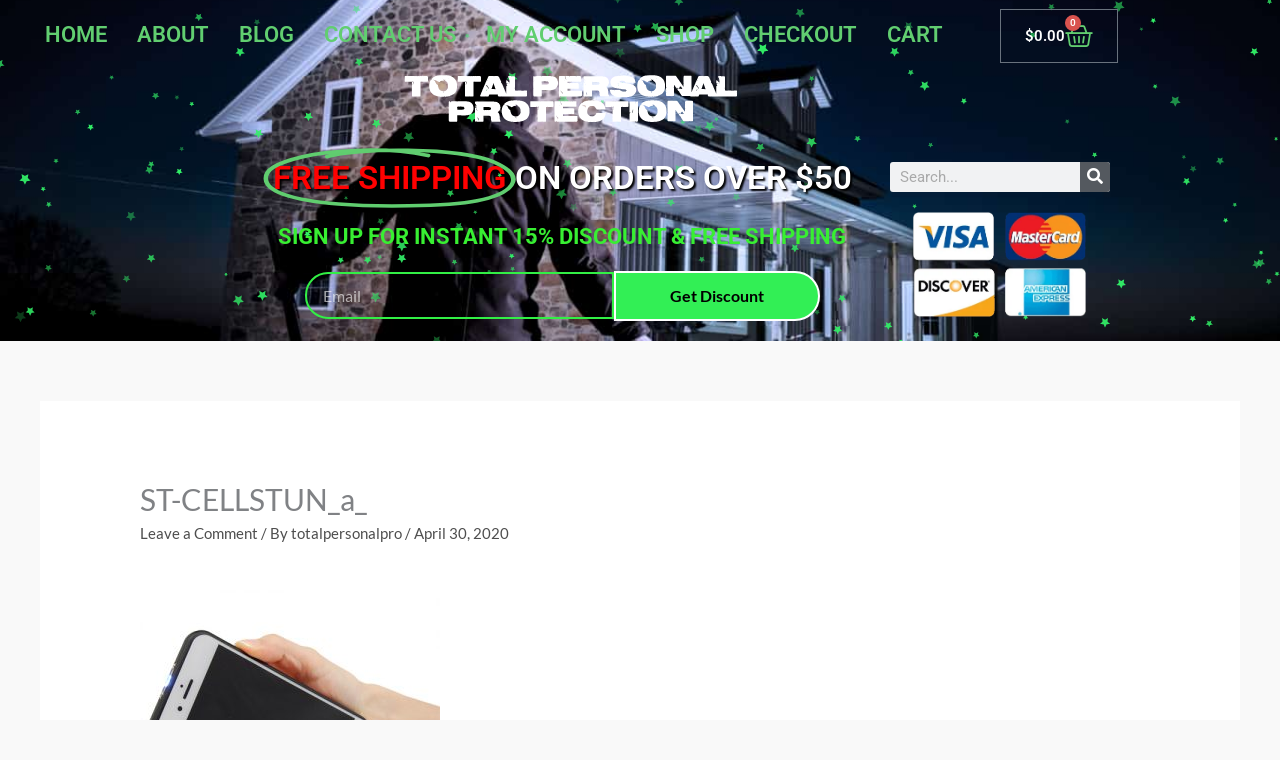

--- FILE ---
content_type: text/html; charset=UTF-8
request_url: https://totalpersonalprotection.com/?attachment_id=7210
body_size: 53740
content:
<!DOCTYPE html><html dir="ltr" lang="en-US" prefix="og: https://ogp.me/ns#"><head><meta charset="UTF-8"><meta name="viewport" content="width=device-width, initial-scale=1"><link rel="profile" href="https://gmpg.org/xfn/11"><link media="all" href="https://totalpersonalprotection.com/wp-content/cache/autoptimize/css/autoptimize_bb99f4ac367bc3a199a3d7ec34a7b155.css" rel="stylesheet"><link media="only screen and (max-width: 768px)" href="https://totalpersonalprotection.com/wp-content/cache/autoptimize/css/autoptimize_2b0a662740d3cc93a5476fc734a64c63.css" rel="stylesheet"><title>ST-CELLSTUN_a_ | Total Personal Protection</title><meta name="robots" content="max-image-preview:large" /><meta name="author" content="totalpersonalpro"/><link rel="canonical" href="https://totalpersonalprotection.com/?attachment_id=7210" /><meta name="generator" content="All in One SEO Pro (AIOSEO) 4.9.2" /><meta property="og:locale" content="en_US" /><meta property="og:site_name" content="Total Personal Protection -" /><meta property="og:type" content="article" /><meta property="og:title" content="ST-CELLSTUN_a_ | Total Personal Protection" /><meta property="og:url" content="https://totalpersonalprotection.com/?attachment_id=7210" /><meta property="article:published_time" content="2020-04-30T16:33:29+00:00" /><meta property="article:modified_time" content="2020-04-30T16:33:29+00:00" /><meta name="twitter:card" content="summary" /><meta name="twitter:title" content="ST-CELLSTUN_a_ | Total Personal Protection" /> <script type="application/ld+json" class="aioseo-schema">{"@context":"https:\/\/schema.org","@graph":[{"@type":"BreadcrumbList","@id":"https:\/\/totalpersonalprotection.com\/?attachment_id=7210#breadcrumblist","itemListElement":[{"@type":"ListItem","@id":"https:\/\/totalpersonalprotection.com#listItem","position":1,"name":"Home","item":"https:\/\/totalpersonalprotection.com","nextItem":{"@type":"ListItem","@id":"https:\/\/totalpersonalprotection.com\/?attachment_id=7210#listItem","name":"ST-CELLSTUN_a_"}},{"@type":"ListItem","@id":"https:\/\/totalpersonalprotection.com\/?attachment_id=7210#listItem","position":2,"name":"ST-CELLSTUN_a_","previousItem":{"@type":"ListItem","@id":"https:\/\/totalpersonalprotection.com#listItem","name":"Home"}}]},{"@type":"ItemPage","@id":"https:\/\/totalpersonalprotection.com\/?attachment_id=7210#itempage","url":"https:\/\/totalpersonalprotection.com\/?attachment_id=7210","name":"ST-CELLSTUN_a_ | Total Personal Protection","inLanguage":"en-US","isPartOf":{"@id":"https:\/\/totalpersonalprotection.com\/#website"},"breadcrumb":{"@id":"https:\/\/totalpersonalprotection.com\/?attachment_id=7210#breadcrumblist"},"author":{"@id":"https:\/\/totalpersonalprotection.com\/author\/totalpersonalpro\/#author"},"creator":{"@id":"https:\/\/totalpersonalprotection.com\/author\/totalpersonalpro\/#author"},"datePublished":"2020-04-30T16:33:29+00:00","dateModified":"2020-04-30T16:33:29+00:00"},{"@type":"Organization","@id":"https:\/\/totalpersonalprotection.com\/#organization","name":"wordpress","url":"https:\/\/totalpersonalprotection.com\/"},{"@type":"Person","@id":"https:\/\/totalpersonalprotection.com\/author\/totalpersonalpro\/#author","url":"https:\/\/totalpersonalprotection.com\/author\/totalpersonalpro\/","name":"totalpersonalpro","image":{"@type":"ImageObject","@id":"https:\/\/totalpersonalprotection.com\/?attachment_id=7210#authorImage","url":"https:\/\/secure.gravatar.com\/avatar\/500212c579ccbbf4f59a061c7281517b91ac79e24ccb95ffcd3cfb8ca148a6aa?s=96&d=mm&r=g","width":96,"height":96,"caption":"totalpersonalpro"}},{"@type":"WebPage","@id":"https:\/\/totalpersonalprotection.com\/?attachment_id=7210#webpage","url":"https:\/\/totalpersonalprotection.com\/?attachment_id=7210","name":"ST-CELLSTUN_a_ | Total Personal Protection","inLanguage":"en-US","isPartOf":{"@id":"https:\/\/totalpersonalprotection.com\/#website"},"breadcrumb":{"@id":"https:\/\/totalpersonalprotection.com\/?attachment_id=7210#breadcrumblist"},"author":{"@id":"https:\/\/totalpersonalprotection.com\/author\/totalpersonalpro\/#author"},"creator":{"@id":"https:\/\/totalpersonalprotection.com\/author\/totalpersonalpro\/#author"},"datePublished":"2020-04-30T16:33:29+00:00","dateModified":"2020-04-30T16:33:29+00:00"},{"@type":"WebSite","@id":"https:\/\/totalpersonalprotection.com\/#website","url":"https:\/\/totalpersonalprotection.com\/","name":"Total Personal Protection","inLanguage":"en-US","publisher":{"@id":"https:\/\/totalpersonalprotection.com\/#organization"}}]}</script> <link rel='dns-prefetch' href='//fonts.googleapis.com' /><link href='https://sp-ao.shortpixel.ai' rel='preconnect' /><link rel="alternate" type="application/rss+xml" title="Total Personal Protection &raquo; Feed" href="https://totalpersonalprotection.com/feed/" /><link rel="alternate" type="application/rss+xml" title="Total Personal Protection &raquo; Comments Feed" href="https://totalpersonalprotection.com/comments/feed/" /><link rel="alternate" type="application/rss+xml" title="Total Personal Protection &raquo; ST-CELLSTUN_a_ Comments Feed" href="https://totalpersonalprotection.com/?attachment_id=7210/feed/" /><link rel="alternate" title="oEmbed (JSON)" type="application/json+oembed" href="https://totalpersonalprotection.com/wp-json/oembed/1.0/embed?url=https%3A%2F%2Ftotalpersonalprotection.com%2F%3Fattachment_id%3D7210" /><link rel="alternate" title="oEmbed (XML)" type="text/xml+oembed" href="https://totalpersonalprotection.com/wp-json/oembed/1.0/embed?url=https%3A%2F%2Ftotalpersonalprotection.com%2F%3Fattachment_id%3D7210&#038;format=xml" /><link rel='stylesheet' id='astra-google-fonts-css' href='https://fonts.googleapis.com/css?family=Lato%3A400%2C700%2C600&#038;display=fallback&#038;ver=4.11.18' media='all' /><link rel='stylesheet' id='astra-addon-css-css' href='https://totalpersonalprotection.com/wp-content/cache/autoptimize/css/autoptimize_single_a6bd45059943f3f4c747a6cecbb373a4.css?ver=4.11.13' media='all' /><link rel='stylesheet' id='elementor-post-7093-css' href='https://totalpersonalprotection.com/wp-content/cache/autoptimize/css/autoptimize_single_49435e5adb81a3e8c7ccb6e4cf0ced87.css?ver=1767096362' media='all' /><link rel='stylesheet' id='elementor-post-4759-css' href='https://totalpersonalprotection.com/wp-content/cache/autoptimize/css/autoptimize_single_cb660b78dabc1e4cc66ca0c4fed134ab.css?ver=1767096485' media='all' /><link rel='stylesheet' id='elementor-post-7147-css' href='https://totalpersonalprotection.com/wp-content/cache/autoptimize/css/autoptimize_single_ee36739150b47b6acfe1bd6f6fcebc2b.css?ver=1767096363' media='all' /><link rel='stylesheet' id='elementor-gf-local-roboto-css' href='https://totalpersonalprotection.com/wp-content/cache/autoptimize/css/autoptimize_single_20a785da8db031c4f67c5b3e7ba1b04e.css?ver=1742256218' media='all' /><link rel='stylesheet' id='elementor-gf-local-robotoslab-css' href='https://totalpersonalprotection.com/wp-content/cache/autoptimize/css/autoptimize_single_45705d466bec0c14f7564eae31cc4a42.css?ver=1742256224' media='all' /><link rel='stylesheet' id='elementor-gf-local-lato-css' href='https://totalpersonalprotection.com/wp-content/cache/autoptimize/css/autoptimize_single_df51b2f7f294aada63997ef174af655f.css?ver=1742256226' media='all' /> <script src="https://totalpersonalprotection.com/wp-includes/js/jquery/jquery.min.js?ver=3.7.1" id="jquery-core-js"></script> <script id="astra-flexibility-js-after">flexibility(document.documentElement);
//# sourceURL=astra-flexibility-js-after</script> <script id="wc-add-to-cart-js-extra">var wc_add_to_cart_params = {"ajax_url":"/wp-admin/admin-ajax.php","wc_ajax_url":"/?wc-ajax=%%endpoint%%","i18n_view_cart":"View cart","cart_url":"https://totalpersonalprotection.com/cart/","is_cart":"","cart_redirect_after_add":"no"};
//# sourceURL=wc-add-to-cart-js-extra</script> <script id="woocommerce-js-extra">var woocommerce_params = {"ajax_url":"/wp-admin/admin-ajax.php","wc_ajax_url":"/?wc-ajax=%%endpoint%%","i18n_password_show":"Show password","i18n_password_hide":"Hide password"};
//# sourceURL=woocommerce-js-extra</script> <script id="gens-raf-js-extra">var gens_raf = {"timee":""};
//# sourceURL=gens-raf-js-extra</script> <link rel="https://api.w.org/" href="https://totalpersonalprotection.com/wp-json/" /><link rel="alternate" title="JSON" type="application/json" href="https://totalpersonalprotection.com/wp-json/wp/v2/media/7210" /><link rel="EditURI" type="application/rsd+xml" title="RSD" href="https://totalpersonalprotection.com/xmlrpc.php?rsd" /><meta name="generator" content="WordPress 6.9" /><meta name="generator" content="WooCommerce 10.4.3" /><link rel='shortlink' href='https://totalpersonalprotection.com/?p=7210' /> <noscript><style>.woocommerce-product-gallery{ opacity: 1 !important; }</style></noscript><meta name="generator" content="Elementor 3.34.0; features: additional_custom_breakpoints; settings: css_print_method-external, google_font-enabled, font_display-auto"></head><body itemtype='https://schema.org/Blog' itemscope='itemscope' class="attachment wp-singular attachment-template-default single single-attachment postid-7210 attachmentid-7210 attachment-jpeg wp-embed-responsive wp-theme-astra wp-child-theme-astra-child theme-astra woocommerce-no-js ast-desktop ast-separate-container ast-two-container ast-no-sidebar astra-4.11.18 ast-header-custom-item-inside ast-blog-single-style-1 ast-custom-post-type ast-single-post ast-mobile-inherit-site-logo ast-inherit-site-logo-transparent ast-theme-transparent-header ast-normal-title-enabled elementor-default elementor-kit-7093 astra-addon-4.11.13"> <a
 class="skip-link screen-reader-text"
 href="#content"> Skip to content</a><div
class="hfeed site" id="page"><header data-elementor-type="header" data-elementor-id="4759" class="elementor elementor-4759 elementor-location-header" data-elementor-post-type="elementor_library"><section data-uael-partstyle="custom" data-uael-partcolor="" data-uael-partopacity="" data-uael-partdirection="bottom" data-uael-partnum="" data-uael-partsize="" data-uael-partspeed="" data-uael-interactive="no" data-uael-partdata="{
 &quot;particles&quot;: {
 &quot;number&quot;: {
 &quot;value&quot;: 289,
 &quot;density&quot;: {
 &quot;enable&quot;: true,
 &quot;value_area&quot;: 914.5099473741102
 }
 },
 &quot;color&quot;: {
 &quot;value&quot;: &quot;#32ef67&quot;
 },
 &quot;shape&quot;: {
 &quot;type&quot;: &quot;star&quot;,
 &quot;stroke&quot;: {
 &quot;width&quot;: 0,
 &quot;color&quot;: &quot;#000000&quot;
 },
 &quot;polygon&quot;: {
 &quot;nb_sides&quot;: 5
 },
 &quot;image&quot;: {
 &quot;src&quot;: &quot;img/github.svg&quot;,
 &quot;width&quot;: 100,
 &quot;height&quot;: 100
 }
 },
 &quot;opacity&quot;: {
 &quot;value&quot;: 1,
 &quot;random&quot;: true,
 &quot;anim&quot;: {
 &quot;enable&quot;: true,
 &quot;speed&quot;: 1,
 &quot;opacity_min&quot;: 0,
 &quot;sync&quot;: false
 }
 },
 &quot;size&quot;: {
 &quot;value&quot;: 3,
 &quot;random&quot;: true,
 &quot;anim&quot;: {
 &quot;enable&quot;: false,
 &quot;speed&quot;: 4,
 &quot;size_min&quot;: 0.3,
 &quot;sync&quot;: false
 }
 },
 &quot;line_linked&quot;: {
 &quot;enable&quot;: false,
 &quot;distance&quot;: 150,
 &quot;color&quot;: &quot;#ffffff&quot;,
 &quot;opacity&quot;: 0.4,
 &quot;width&quot;: 1
 },
 &quot;move&quot;: {
 &quot;enable&quot;: true,
 &quot;speed&quot;: 1,
 &quot;direction&quot;: &quot;none&quot;,
 &quot;random&quot;: true,
 &quot;straight&quot;: false,
 &quot;out_mode&quot;: &quot;out&quot;,
 &quot;bounce&quot;: false,
 &quot;attract&quot;: {
 &quot;enable&quot;: false,
 &quot;rotateX&quot;: 600,
 &quot;rotateY&quot;: 600
 }
 }
 },
 &quot;interactivity&quot;: {
 &quot;detect_on&quot;: &quot;canvas&quot;,
 &quot;events&quot;: {
 &quot;onhover&quot;: {
 &quot;enable&quot;: true,
 &quot;mode&quot;: &quot;bubble&quot;
 },
 &quot;onclick&quot;: {
 &quot;enable&quot;: true,
 &quot;mode&quot;: &quot;repulse&quot;
 },
 &quot;resize&quot;: true
 },
 &quot;modes&quot;: {
 &quot;grab&quot;: {
 &quot;distance&quot;: 400,
 &quot;line_linked&quot;: {
 &quot;opacity&quot;: 1
 }
 },
 &quot;bubble&quot;: {
 &quot;distance&quot;: 250,
 &quot;size&quot;: 0,
 &quot;duration&quot;: 2,
 &quot;opacity&quot;: 0,
 &quot;speed&quot;: 3
 },
 &quot;repulse&quot;: {
 &quot;distance&quot;: 400,
 &quot;duration&quot;: 0.4
 },
 &quot;push&quot;: {
 &quot;particles_nb&quot;: 4
 },
 &quot;remove&quot;: {
 &quot;particles_nb&quot;: 2
 }
 }
 },
 &quot;retina_detect&quot;: true
}" class="elementor-section elementor-top-section elementor-element elementor-element-ed2d412 uael-particle-yes elementor-section-height-min-height elementor-section-items-top elementor-section-boxed elementor-section-height-default" data-id="ed2d412" data-element_type="section" data-settings="{&quot;background_background&quot;:&quot;classic&quot;}"><div class="elementor-container elementor-column-gap-default"><div class="elementor-column elementor-col-100 elementor-top-column elementor-element elementor-element-9ced73f" data-id="9ced73f" data-element_type="column"><div class="elementor-widget-wrap elementor-element-populated"><section class="elementor-section elementor-inner-section elementor-element elementor-element-01dbed1 elementor-section-boxed elementor-section-height-default elementor-section-height-default" data-id="01dbed1" data-element_type="section"><div class="elementor-container elementor-column-gap-default"><div class="elementor-column elementor-col-50 elementor-inner-column elementor-element elementor-element-8ddbdb7" data-id="8ddbdb7" data-element_type="column"><div class="elementor-widget-wrap elementor-element-populated"><div class="elementor-element elementor-element-0eaecbe uael-nav-menu__align-center uael-nav-menu__breakpoint-mobile uael-submenu-open-hover uael-submenu-icon-arrow uael-submenu-animation-none uael-link-redirect-child uael-nav-menu-toggle-label-no elementor-widget elementor-widget-uael-nav-menu" data-id="0eaecbe" data-element_type="widget" data-settings="{&quot;distance_from_menu&quot;:{&quot;unit&quot;:&quot;px&quot;,&quot;size&quot;:&quot;&quot;,&quot;sizes&quot;:[]},&quot;distance_from_menu_tablet&quot;:{&quot;unit&quot;:&quot;px&quot;,&quot;size&quot;:&quot;&quot;,&quot;sizes&quot;:[]},&quot;distance_from_menu_mobile&quot;:{&quot;unit&quot;:&quot;px&quot;,&quot;size&quot;:&quot;&quot;,&quot;sizes&quot;:[]}}" data-widget_type="uael-nav-menu.default"><div class="elementor-widget-container"><div class="uael-nav-menu uael-layout-horizontal uael-nav-menu-layout uael-pointer__text uael-animation__grow" data-layout="horizontal"><div role="button" class="uael-nav-menu__toggle elementor-clickable"> <span class="screen-reader-text">Main Menu</span><div class="uael-nav-menu-icon"> <i aria-hidden="true" class="fas fa-align-justify"></i></div></div><nav class="uael-nav-menu__layout-horizontal uael-nav-menu__submenu-arrow" data-toggle-icon="&lt;i aria-hidden=&quot;true&quot; class=&quot;fas fa-align-justify&quot;&gt;&lt;/i&gt;" data-close-icon="&lt;i aria-hidden=&quot;true&quot; class=&quot;far fa-window-close&quot;&gt;&lt;/i&gt;" data-full-width="yes"><ul id="menu-1-0eaecbe" class="uael-nav-menu"><li id="menu-item-4769" class="menu-item menu-item-type-post_type menu-item-object-page menu-item-home parent uael-creative-menu"><a href="https://totalpersonalprotection.com/" class = "uael-menu-item">Home</a></li><li id="menu-item-4764" class="menu-item menu-item-type-post_type menu-item-object-page parent uael-creative-menu"><a href="https://totalpersonalprotection.com/about/" class = "uael-menu-item">About</a></li><li id="menu-item-7069" class="menu-item menu-item-type-post_type menu-item-object-page current_page_parent parent uael-creative-menu"><a href="https://totalpersonalprotection.com/blog/" class = "uael-menu-item">Blog</a></li><li id="menu-item-4763" class="menu-item menu-item-type-post_type menu-item-object-page parent uael-creative-menu"><a href="https://totalpersonalprotection.com/contact-us/" class = "uael-menu-item">Contact Us</a></li><li id="menu-item-4765" class="menu-item menu-item-type-post_type menu-item-object-page parent uael-creative-menu"><a href="https://totalpersonalprotection.com/my-account/" class = "uael-menu-item">My account</a></li><li id="menu-item-4809" class="menu-item menu-item-type-post_type menu-item-object-page parent uael-creative-menu"><a href="https://totalpersonalprotection.com/shop/" class = "uael-menu-item">Shop</a></li><li id="menu-item-4766" class="menu-item menu-item-type-post_type menu-item-object-page parent uael-creative-menu"><a href="https://totalpersonalprotection.com/checkout/" class = "uael-menu-item">Checkout</a></li><li id="menu-item-4767" class="menu-item menu-item-type-post_type menu-item-object-page parent uael-creative-menu"><a href="https://totalpersonalprotection.com/cart/" class = "uael-menu-item">Cart</a></li></ul></nav></div></div></div></div></div><div class="elementor-column elementor-col-50 elementor-inner-column elementor-element elementor-element-1c30a3f" data-id="1c30a3f" data-element_type="column"><div class="elementor-widget-wrap elementor-element-populated"><div class="elementor-element elementor-element-1353de2 toggle-icon--basket-medium elementor-menu-cart--items-indicator-bubble elementor-menu-cart--show-subtotal-yes elementor-menu-cart--cart-type-side-cart elementor-menu-cart--show-remove-button-yes elementor-widget elementor-widget-woocommerce-menu-cart" data-id="1353de2" data-element_type="widget" data-settings="{&quot;cart_type&quot;:&quot;side-cart&quot;,&quot;open_cart&quot;:&quot;click&quot;,&quot;automatically_open_cart&quot;:&quot;no&quot;}" data-widget_type="woocommerce-menu-cart.default"><div class="elementor-widget-container"><div class="elementor-menu-cart__wrapper"><div class="elementor-menu-cart__toggle_wrapper"><div class="elementor-menu-cart__container elementor-lightbox" aria-hidden="true"><div class="elementor-menu-cart__main" aria-hidden="true"><div class="elementor-menu-cart__close-button"></div><div class="widget_shopping_cart_content"></div></div></div><div class="elementor-menu-cart__toggle elementor-button-wrapper"> <a id="elementor-menu-cart__toggle_button" href="#" class="elementor-menu-cart__toggle_button elementor-button elementor-size-sm" aria-expanded="false"> <span class="elementor-button-text"><span class="woocommerce-Price-amount amount"><bdi><span class="woocommerce-Price-currencySymbol">&#36;</span>0.00</bdi></span></span> <span class="elementor-button-icon"> <span class="elementor-button-icon-qty" data-counter="0">0</span> <i class="eicon-basket-medium"></i> <span class="elementor-screen-only">Cart</span> </span> </a></div></div></div></div></div></div></div></div></section><div class="elementor-element elementor-element-22b7bcb elementor-widget elementor-widget-image" data-id="22b7bcb" data-element_type="widget" data-widget_type="image.default"><div class="elementor-widget-container"> <img decoding="async" width="391" height="55" src="https://sp-ao.shortpixel.ai/client/to_webp,q_glossy,ret_img,w_391,h_55/https://totalpersonalprotection.com/wp-content/uploads/2020/05/logo_TPP1.png" class="attachment-large size-large wp-image-17177" alt="" srcset="https://sp-ao.shortpixel.ai/client/to_webp,q_glossy,ret_img,w_391/https://totalpersonalprotection.com/wp-content/uploads/2020/05/logo_TPP1.png 391w, https://sp-ao.shortpixel.ai/client/to_webp,q_glossy,ret_img,w_300/https://totalpersonalprotection.com/wp-content/uploads/2020/05/logo_TPP1-300x42.png 300w" sizes="(max-width: 391px) 100vw, 391px" title="logo_TPP(1) - Total Personal Protection" /></div></div><section class="elementor-section elementor-inner-section elementor-element elementor-element-0752d19 elementor-section-content-middle elementor-section-boxed elementor-section-height-default elementor-section-height-default" data-id="0752d19" data-element_type="section"><div class="elementor-container elementor-column-gap-default"><div class="elementor-column elementor-col-33 elementor-inner-column elementor-element elementor-element-6a08f89" data-id="6a08f89" data-element_type="column"><div class="elementor-widget-wrap"></div></div><div class="elementor-column elementor-col-33 elementor-inner-column elementor-element elementor-element-8807503" data-id="8807503" data-element_type="column"><div class="elementor-widget-wrap elementor-element-populated"><div class="elementor-element elementor-element-5ab766d elementor-headline--style-highlight elementor-widget elementor-widget-animated-headline" data-id="5ab766d" data-element_type="widget" data-settings="{&quot;highlighted_text&quot;:&quot;free shipping&quot;,&quot;headline_style&quot;:&quot;highlight&quot;,&quot;marker&quot;:&quot;circle&quot;,&quot;loop&quot;:&quot;yes&quot;,&quot;highlight_animation_duration&quot;:1200,&quot;highlight_iteration_delay&quot;:8000}" data-widget_type="animated-headline.default"><div class="elementor-widget-container"><h3 class="elementor-headline"> <span class="elementor-headline-dynamic-wrapper elementor-headline-text-wrapper"> <span class="elementor-headline-dynamic-text elementor-headline-text-active">free shipping</span> </span> <span class="elementor-headline-plain-text elementor-headline-text-wrapper">on orders over $50</span></h3></div></div><div class="elementor-element elementor-element-d72067f elementor-widget elementor-widget-text-editor" data-id="d72067f" data-element_type="widget" data-widget_type="text-editor.default"><div class="elementor-widget-container"><p>SIGN UP FOR INSTANT 15% DISCOUNT &amp; free shipping</p></div></div><div class="elementor-element elementor-element-c0d84d7 elementor-button-align-stretch elementor-widget elementor-widget-form" data-id="c0d84d7" data-element_type="widget" data-settings="{&quot;button_width&quot;:&quot;40&quot;,&quot;step_next_label&quot;:&quot;Next&quot;,&quot;step_previous_label&quot;:&quot;Previous&quot;,&quot;step_type&quot;:&quot;number_text&quot;,&quot;step_icon_shape&quot;:&quot;circle&quot;}" data-widget_type="form.default"><div class="elementor-widget-container"><form class="elementor-form" method="post" name="SignUp" aria-label="SignUp"> <input type="hidden" name="post_id" value="4759"/> <input type="hidden" name="form_id" value="c0d84d7"/> <input type="hidden" name="referer_title" value="2 Piece Throwing Knife Red Color BioHazard | Total Personal Protection" /> <input type="hidden" name="queried_id" value="5241"/><div class="elementor-form-fields-wrapper elementor-labels-"><div class="elementor-field-type-email elementor-field-group elementor-column elementor-field-group-field_1 elementor-col-60 elementor-field-required"> <label for="form-field-field_1" class="elementor-field-label elementor-screen-only"> Sign Up For instant 15% Discount </label> <input size="1" type="email" name="form_fields[field_1]" id="form-field-field_1" class="elementor-field elementor-size-md  elementor-field-textual" placeholder="Email" required="required"></div><div class="elementor-field-group elementor-column elementor-field-type-submit elementor-col-40 e-form__buttons"> <button class="elementor-button elementor-size-md" type="submit"> <span class="elementor-button-content-wrapper"> <span class="elementor-button-text">Get Discount</span> </span> </button></div></div></form></div></div></div></div><div class="elementor-column elementor-col-33 elementor-inner-column elementor-element elementor-element-c0e0e20" data-id="c0e0e20" data-element_type="column"><div class="elementor-widget-wrap elementor-element-populated"><div class="elementor-element elementor-element-da31237 elementor-search-form--skin-classic elementor-search-form--button-type-icon elementor-search-form--icon-search elementor-widget elementor-widget-search-form" data-id="da31237" data-element_type="widget" data-settings="{&quot;skin&quot;:&quot;classic&quot;}" data-widget_type="search-form.default"><div class="elementor-widget-container"> <search role="search"><form class="elementor-search-form" action="https://totalpersonalprotection.com" method="get"><div class="elementor-search-form__container"> <label class="elementor-screen-only" for="elementor-search-form-da31237">Search</label> <input id="elementor-search-form-da31237" placeholder="Search..." class="elementor-search-form__input" type="search" name="s" value=""> <button class="elementor-search-form__submit" type="submit" aria-label="Search"> <i aria-hidden="true" class="fas fa-search"></i> </button></div></form> </search></div></div><div class="elementor-element elementor-element-8ddaa0a elementor-widget elementor-widget-image" data-id="8ddaa0a" data-element_type="widget" data-widget_type="image.default"><div class="elementor-widget-container"> <img decoding="async" fetchpriority="high" width="397" height="241" src="https://sp-ao.shortpixel.ai/client/to_webp,q_glossy,ret_img,w_397,h_241/https://totalpersonalprotection.com/wp-content/uploads/2019/08/credit-card-logos.png" class="attachment-large size-large wp-image-7118" alt="" srcset="https://sp-ao.shortpixel.ai/client/to_webp,q_glossy,ret_img,w_397/https://totalpersonalprotection.com/wp-content/uploads/2019/08/credit-card-logos.png 397w, https://sp-ao.shortpixel.ai/client/to_webp,q_glossy,ret_img,w_300/https://totalpersonalprotection.com/wp-content/uploads/2019/08/credit-card-logos-300x182.png 300w" sizes="(max-width: 397px) 100vw, 397px" title="credit-card-logos - Total Personal Protection" /></div></div></div></div></div></section></div></div></div></section></header><div id="content" class="site-content"><div class="ast-container"><div id="primary" class="content-area primary"><main id="main" class="site-main"><article
class="post-7210 attachment type-attachment status-inherit hentry ast-article-single" id="post-7210" itemtype="https://schema.org/CreativeWork" itemscope="itemscope"><div class="ast-post-format- ast-no-thumb single-layout-1"><header class="entry-header "><h1 class="entry-title" itemprop="headline">ST-CELLSTUN_a_</h1><div class="entry-meta"> <span class="comments-link"> <a href="https://totalpersonalprotection.com/?attachment_id=7210#respond">Leave a Comment</a> </span> / By <span class="posted-by vcard author" itemtype="https://schema.org/Person" itemscope="itemscope" itemprop="author"> <a title="View all posts by totalpersonalpro"
 href="https://totalpersonalprotection.com/author/totalpersonalpro/" rel="author"
 class="url fn n" itemprop="url"				> <span
 class="author-name" itemprop="name"				> totalpersonalpro </span> </a> </span> / <span class="posted-on"><span class="published" itemprop="datePublished"> April 30, 2020 </span></span></div></header><div class="entry-content clear"
 itemprop="text"	><p class="attachment"><a href='https://totalpersonalprotection.com/wp-content/uploads/2019/08/ST-CELLSTUN_a_.jpg'><img decoding="async" width="300" height="300" src="https://sp-ao.shortpixel.ai/client/to_webp,q_glossy,ret_img,w_300,h_300/https://totalpersonalprotection.com/wp-content/uploads/2019/08/ST-CELLSTUN_a_-300x300.jpg" class="attachment-medium size-medium" alt="" srcset="https://sp-ao.shortpixel.ai/client/to_webp,q_glossy,ret_img,w_300/https://totalpersonalprotection.com/wp-content/uploads/2019/08/ST-CELLSTUN_a_-300x300.jpg 300w, https://sp-ao.shortpixel.ai/client/to_webp,q_glossy,ret_img,w_150/https://totalpersonalprotection.com/wp-content/uploads/2019/08/ST-CELLSTUN_a_-150x150.jpg 150w, https://sp-ao.shortpixel.ai/client/to_webp,q_glossy,ret_img,w_100/https://totalpersonalprotection.com/wp-content/uploads/2019/08/ST-CELLSTUN_a_-100x100.jpg 100w, https://sp-ao.shortpixel.ai/client/to_webp,q_glossy,ret_img,w_500/https://totalpersonalprotection.com/wp-content/uploads/2019/08/ST-CELLSTUN_a_.jpg 500w" sizes="(max-width: 300px) 100vw, 300px" title="ST-CELLSTUN_a_ - Total Personal Protection" /></a></p></div></div></article><nav class="navigation post-navigation" aria-label="Posts"><div class="nav-links"><div class="nav-previous"><a title="Cell Phone Stun Gun Rechargeable" href="https://totalpersonalprotection.com/product/cell-phone-stun-gun-rechargeable/" rel="prev"><span class="ast-left-arrow" aria-hidden="true">&larr;</span> Previous Media</a></div></div></nav><div id="comments" class="comments-area comment-form-position-below "><div id="respond" class="comment-respond"><h3 id="reply-title" class="comment-reply-title">Leave a Reply <small><a rel="nofollow" id="cancel-comment-reply-link" href="/?attachment_id=7210#respond" style="display:none;">Cancel reply</a></small></h3><form action="https://totalpersonalprotection.com/wp-comments-post.php" method="post" id="commentform" class="comment-form"><p class="comment-notes"><span id="email-notes">Your email address will not be published.</span> <span class="required-field-message">Required fields are marked <span class="required">*</span></span></p><p class="comment-form-comment"><label for="comment">Comment <span class="required">*</span></label><textarea id="comment" name="comment" cols="45" rows="8" maxlength="65525" required="required"></textarea></p><div class="ast-comment-formwrap ast-row"><p class="comment-form-author ast-col-xs-12 ast-col-sm-12 ast-col-md-4 ast-col-lg-4"> <label for="author" class="screen-reader-text">Name*</label> <input id="author" name="author" type="text" 
 value="" 
 placeholder="Name*" 
 size="30" aria-required='true' autocomplete="name" /></p><p class="comment-form-email ast-col-xs-12 ast-col-sm-12 ast-col-md-4 ast-col-lg-4"> <label for="email" class="screen-reader-text">Email*</label> <input id="email" name="email" type="text" 
 value="" 
 placeholder="Email*" 
 size="30" aria-required='true' autocomplete="email" /></p><p class="comment-form-url ast-col-xs-12 ast-col-sm-12 ast-col-md-4 ast-col-lg-4"> <label for="url" class="screen-reader-text">Website</label> <input id="url" name="url" type="text" 
 value="" 
 placeholder="Website" 
 size="30" autocomplete="url" /></p></div><p class="comment-form-cookies-consent"><input id="wp-comment-cookies-consent" name="wp-comment-cookies-consent" type="checkbox" value="yes" /> <label for="wp-comment-cookies-consent">Save my name, email, and website in this browser for the next time I comment.</label></p><p class="form-submit"><input name="submit" type="submit" id="submit" class="submit" value="Post Comment" /> <input type='hidden' name='comment_post_ID' value='7210' id='comment_post_ID' /> <input type='hidden' name='comment_parent' id='comment_parent' value='0' /></p></form></div></div></main></div></div></div><footer data-elementor-type="footer" data-elementor-id="7147" class="elementor elementor-7147 elementor-location-footer" data-elementor-post-type="elementor_library"><section class="elementor-section elementor-top-section elementor-element elementor-element-2bb844b9 elementor-section-full_width elementor-section-height-default elementor-section-height-default" data-id="2bb844b9" data-element_type="section" data-settings="{&quot;background_background&quot;:&quot;gradient&quot;}"><div class="elementor-container elementor-column-gap-default"><div class="elementor-column elementor-col-100 elementor-top-column elementor-element elementor-element-21345c3" data-id="21345c3" data-element_type="column"><div class="elementor-widget-wrap elementor-element-populated"><section class="elementor-section elementor-inner-section elementor-element elementor-element-678865fa elementor-section-boxed elementor-section-height-default elementor-section-height-default" data-id="678865fa" data-element_type="section"><div class="elementor-container elementor-column-gap-default"><div class="elementor-column elementor-col-33 elementor-inner-column elementor-element elementor-element-6d769234" data-id="6d769234" data-element_type="column"><div class="elementor-widget-wrap elementor-element-populated"><div class="elementor-element elementor-element-4af7e4ac elementor-widget elementor-widget-heading" data-id="4af7e4ac" data-element_type="widget" data-widget_type="heading.default"><div class="elementor-widget-container"><h4 class="elementor-heading-title elementor-size-default">information</h4></div></div><div class="elementor-element elementor-element-9db80e4 elementor-icon-list--layout-traditional elementor-list-item-link-full_width elementor-widget elementor-widget-icon-list" data-id="9db80e4" data-element_type="widget" data-widget_type="icon-list.default"><div class="elementor-widget-container"><ul class="elementor-icon-list-items"><li class="elementor-icon-list-item"> <a href="https://totalpersonalprotection.com/contact-us/"> <span class="elementor-icon-list-text">Contact</span> </a></li><li class="elementor-icon-list-item"> <a href="https://totalpersonalprotection.com/law-and-restrictions/"> <span class="elementor-icon-list-text">Laws &amp; Restrictions</span> </a></li><li class="elementor-icon-list-item"> <a href="https://totalpersonalprotection.com/privacy-policy/"> <span class="elementor-icon-list-text">Privacy Policy</span> </a></li><li class="elementor-icon-list-item"> <a href="https://totalpersonalprotection.com/affiliate-page/"> <span class="elementor-icon-list-text">Affliates</span> </a></li></ul></div></div><div class="elementor-element elementor-element-4077e82f e-grid-align-mobile-center e-grid-align-left elementor-shape-rounded elementor-grid-0 elementor-widget elementor-widget-social-icons" data-id="4077e82f" data-element_type="widget" data-widget_type="social-icons.default"><div class="elementor-widget-container"><div class="elementor-social-icons-wrapper elementor-grid" role="list"> <span class="elementor-grid-item" role="listitem"> <a class="elementor-icon elementor-social-icon elementor-social-icon-twitter elementor-repeater-item-dc10550" target="_blank"> <span class="elementor-screen-only">Twitter</span> <i aria-hidden="true" class="fab fa-twitter"></i> </a> </span> <span class="elementor-grid-item" role="listitem"> <a class="elementor-icon elementor-social-icon elementor-social-icon-facebook-f elementor-repeater-item-0267196" target="_blank"> <span class="elementor-screen-only">Facebook-f</span> <i aria-hidden="true" class="fab fa-facebook-f"></i> </a> </span> <span class="elementor-grid-item" role="listitem"> <a class="elementor-icon elementor-social-icon elementor-social-icon-youtube elementor-repeater-item-dbaeb71" target="_blank"> <span class="elementor-screen-only">Youtube</span> <i aria-hidden="true" class="fab fa-youtube"></i> </a> </span> <span class="elementor-grid-item" role="listitem"> <a class="elementor-icon elementor-social-icon elementor-social-icon-pinterest elementor-repeater-item-d2d5c50" target="_blank"> <span class="elementor-screen-only">Pinterest</span> <i aria-hidden="true" class="fab fa-pinterest"></i> </a> </span></div></div></div></div></div><div class="elementor-column elementor-col-33 elementor-inner-column elementor-element elementor-element-66756b6e" data-id="66756b6e" data-element_type="column"><div class="elementor-widget-wrap elementor-element-populated"><div class="elementor-element elementor-element-2d2e3a23 elementor-widget elementor-widget-heading" data-id="2d2e3a23" data-element_type="widget" data-widget_type="heading.default"><div class="elementor-widget-container"><h4 class="elementor-heading-title elementor-size-default">Company</h4></div></div><div class="elementor-element elementor-element-23ab5211 elementor-widget elementor-widget-text-editor" data-id="23ab5211" data-element_type="widget" data-widget_type="text-editor.default"><div class="elementor-widget-container"><div class="footer-col-content"><p>Total Personal Protection<br />1 E. Washington St.<br />Phoenix,  AZ  85004</p><p><span class="footer-3">Email us at mail: americanwealthunlimited@gmail.com</span></p><p> </p><p> </p></div></div></div></div></div><div class="elementor-column elementor-col-33 elementor-inner-column elementor-element elementor-element-58f65741" data-id="58f65741" data-element_type="column"><div class="elementor-widget-wrap"></div></div></div></section></div></div></div></section></footer></div> <script type="speculationrules">{"prefetch":[{"source":"document","where":{"and":[{"href_matches":"/*"},{"not":{"href_matches":["/wp-*.php","/wp-admin/*","/wp-content/uploads/*","/wp-content/*","/wp-content/plugins/*","/wp-content/themes/astra-child/*","/wp-content/themes/astra/*","/*\\?(.+)"]}},{"not":{"selector_matches":"a[rel~=\"nofollow\"]"}},{"not":{"selector_matches":".no-prefetch, .no-prefetch a"}}]},"eagerness":"conservative"}]}</script> <script type="text/javascript">(function() {
					// Global page view and session tracking for UAEL Modal Popup feature
					try {
						// Session tracking: increment if this is a new session
						
						// Check if any popup on this page uses current page tracking
						var hasCurrentPageTracking = false;
						var currentPagePopups = [];
						// Check all modal popups on this page for current page tracking
						if (typeof jQuery !== 'undefined') {
							jQuery('.uael-modal-parent-wrapper').each(function() {
								var scope = jQuery(this).data('page-views-scope');
								var enabled = jQuery(this).data('page-views-enabled');
								var popupId = jQuery(this).attr('id').replace('-overlay', '');	
								if (enabled === 'yes' && scope === 'current') {
									hasCurrentPageTracking = true;
									currentPagePopups.push(popupId);
								}
							});
						}
						// Global tracking: ALWAYS increment if ANY popup on the site uses global tracking
												// Current page tracking: increment per-page counters
						if (hasCurrentPageTracking && currentPagePopups.length > 0) {
							var currentUrl = window.location.href;
							var urlKey = 'uael_page_views_' + btoa(currentUrl).replace(/[^a-zA-Z0-9]/g, '').substring(0, 50);
							var currentPageViews = parseInt(localStorage.getItem(urlKey) || '0');
							currentPageViews++;
							localStorage.setItem(urlKey, currentPageViews.toString());
							// Store URL mapping for each popup
							for (var i = 0; i < currentPagePopups.length; i++) {
								var popupUrlKey = 'uael_popup_' + currentPagePopups[i] + '_url_key';
								localStorage.setItem(popupUrlKey, urlKey);
							}
						}
					} catch (e) {
						// Silently fail if localStorage is not available
					}
				})();</script> <script>const lazyloadRunObserver = () => {
					const lazyloadBackgrounds = document.querySelectorAll( `.e-con.e-parent:not(.e-lazyloaded)` );
					const lazyloadBackgroundObserver = new IntersectionObserver( ( entries ) => {
						entries.forEach( ( entry ) => {
							if ( entry.isIntersecting ) {
								let lazyloadBackground = entry.target;
								if( lazyloadBackground ) {
									lazyloadBackground.classList.add( 'e-lazyloaded' );
								}
								lazyloadBackgroundObserver.unobserve( entry.target );
							}
						});
					}, { rootMargin: '200px 0px 200px 0px' } );
					lazyloadBackgrounds.forEach( ( lazyloadBackground ) => {
						lazyloadBackgroundObserver.observe( lazyloadBackground );
					} );
				};
				const events = [
					'DOMContentLoaded',
					'elementor/lazyload/observe',
				];
				events.forEach( ( event ) => {
					document.addEventListener( event, lazyloadRunObserver );
				} );</script> <script>(function () {
			var c = document.body.className;
			c = c.replace(/woocommerce-no-js/, 'woocommerce-js');
			document.body.className = c;
		})();</script> <script id="astra-theme-js-js-extra">var astra = {"break_point":"921","isRtl":"","is_scroll_to_id":"","is_scroll_to_top":"","is_header_footer_builder_active":"","responsive_cart_click":"flyout","is_dark_palette":""};
//# sourceURL=astra-theme-js-js-extra</script> <script type="module" src="https://totalpersonalprotection.com/wp-content/plugins/all-in-one-seo-pack-pro/dist/Pro/assets/table-of-contents.95d0dfce.js?ver=4.9.2" id="aioseo/js/src/vue/standalone/blocks/table-of-contents/frontend.js-js"></script> <script id="astra-addon-js-js-extra">var astraAddon = {"sticky_active":"1","svgIconClose":"\u003Cspan class=\"ast-icon icon-close\"\u003E\u003C/span\u003E","is_header_builder_active":""};
//# sourceURL=astra-addon-js-js-extra</script> <script id="elementor-frontend-js-extra">var uael_particles_script = {"uael_particles_url":"https://totalpersonalprotection.com/wp-content/plugins/ultimate-elementor/assets/min-js/uael-particles.min.js","particles_url":"https://totalpersonalprotection.com/wp-content/plugins/ultimate-elementor/assets/lib/particles/particles.min.js","snowflakes_image":"https://totalpersonalprotection.com/wp-content/plugins/ultimate-elementor/assets/img/snowflake.svg","gift":"https://totalpersonalprotection.com/wp-content/plugins/ultimate-elementor/assets/img/gift.png","tree":"https://totalpersonalprotection.com/wp-content/plugins/ultimate-elementor/assets/img/tree.png","skull":"https://totalpersonalprotection.com/wp-content/plugins/ultimate-elementor/assets/img/skull.png","ghost":"https://totalpersonalprotection.com/wp-content/plugins/ultimate-elementor/assets/img/ghost.png","moon":"https://totalpersonalprotection.com/wp-content/plugins/ultimate-elementor/assets/img/moon.png","bat":"https://totalpersonalprotection.com/wp-content/plugins/ultimate-elementor/assets/img/bat.png","pumpkin":"https://totalpersonalprotection.com/wp-content/plugins/ultimate-elementor/assets/img/pumpkin.png"};
//# sourceURL=elementor-frontend-js-extra</script> <script id="elementor-frontend-js-before">var elementorFrontendConfig = {"environmentMode":{"edit":false,"wpPreview":false,"isScriptDebug":false},"i18n":{"shareOnFacebook":"Share on Facebook","shareOnTwitter":"Share on Twitter","pinIt":"Pin it","download":"Download","downloadImage":"Download image","fullscreen":"Fullscreen","zoom":"Zoom","share":"Share","playVideo":"Play Video","previous":"Previous","next":"Next","close":"Close","a11yCarouselPrevSlideMessage":"Previous slide","a11yCarouselNextSlideMessage":"Next slide","a11yCarouselFirstSlideMessage":"This is the first slide","a11yCarouselLastSlideMessage":"This is the last slide","a11yCarouselPaginationBulletMessage":"Go to slide"},"is_rtl":false,"breakpoints":{"xs":0,"sm":480,"md":768,"lg":1025,"xl":1440,"xxl":1600},"responsive":{"breakpoints":{"mobile":{"label":"Mobile Portrait","value":767,"default_value":767,"direction":"max","is_enabled":true},"mobile_extra":{"label":"Mobile Landscape","value":880,"default_value":880,"direction":"max","is_enabled":false},"tablet":{"label":"Tablet Portrait","value":1024,"default_value":1024,"direction":"max","is_enabled":true},"tablet_extra":{"label":"Tablet Landscape","value":1200,"default_value":1200,"direction":"max","is_enabled":false},"laptop":{"label":"Laptop","value":1366,"default_value":1366,"direction":"max","is_enabled":false},"widescreen":{"label":"Widescreen","value":2400,"default_value":2400,"direction":"min","is_enabled":false}},"hasCustomBreakpoints":false},"version":"3.34.0","is_static":false,"experimentalFeatures":{"additional_custom_breakpoints":true,"theme_builder_v2":true,"home_screen":true,"global_classes_should_enforce_capabilities":true,"e_variables":true,"cloud-library":true,"e_opt_in_v4_page":true,"e_interactions":true,"import-export-customization":true,"e_pro_variables":true},"urls":{"assets":"https:\/\/totalpersonalprotection.com\/wp-content\/plugins\/elementor\/assets\/","ajaxurl":"https:\/\/totalpersonalprotection.com\/wp-admin\/admin-ajax.php","uploadUrl":"https:\/\/totalpersonalprotection.com\/wp-content\/uploads"},"nonces":{"floatingButtonsClickTracking":"8919780f0b"},"swiperClass":"swiper","settings":{"page":[],"editorPreferences":[]},"kit":{"global_image_lightbox":"yes","active_breakpoints":["viewport_mobile","viewport_tablet"],"lightbox_enable_counter":"yes","lightbox_enable_fullscreen":"yes","lightbox_enable_zoom":"yes","lightbox_enable_share":"yes","lightbox_title_src":"title","lightbox_description_src":"description","woocommerce_notices_elements":[]},"post":{"id":7210,"title":"ST-CELLSTUN_a_%20%7C%20Total%20Personal%20Protection","excerpt":"","featuredImage":false}};
//# sourceURL=elementor-frontend-js-before</script> <script id="elementor-frontend-js-after">window.scope_array = [];
								window.backend = 0;
								jQuery.cachedScript = function( url, options ) {
									// Allow user to set any option except for dataType, cache, and url.
									options = jQuery.extend( options || {}, {
										dataType: "script",
										cache: true,
										url: url
									});
									// Return the jqXHR object so we can chain callbacks.
									return jQuery.ajax( options );
								};
							    jQuery( window ).on( "elementor/frontend/init", function() {
									elementorFrontend.hooks.addAction( "frontend/element_ready/global", function( $scope, $ ){
										if ( "undefined" == typeof $scope ) {
												return;
										}
										if ( $scope.hasClass( "uael-particle-yes" ) ) {
											window.scope_array.push( $scope );
											$scope.find(".uael-particle-wrapper").addClass("js-is-enabled");
										}else{
											return;
										}
										if(elementorFrontend.isEditMode() && $scope.find(".uael-particle-wrapper").hasClass("js-is-enabled") && window.backend == 0 ){
											var uael_url = uael_particles_script.uael_particles_url;

											jQuery.cachedScript( uael_url );
											window.backend = 1;
										}else if(elementorFrontend.isEditMode()){
											var uael_url = uael_particles_script.uael_particles_url;
											jQuery.cachedScript( uael_url ).done(function(){
												var flag = true;
											});
										}
									});
								});

								// Added both `document` and `window` event listeners to address issues where some users faced problems with the `document` event not triggering as expected.
								// Define cachedScript globally to avoid redefining it.

								jQuery.cachedScript = function(url, options) {
									options = jQuery.extend(options || {}, {
										dataType: "script",
										cache: true,
										url: url
									});
									return jQuery.ajax(options); // Return the jqXHR object so we can chain callbacks
								};

								let uael_particle_loaded = false; //flag to prevent multiple script loads.

								jQuery( document ).on( "ready elementor/popup/show", () => {
										loadParticleScript();
								});

								jQuery( window ).one( "elementor/frontend/init", () => {
								 	if (!uael_particle_loaded) {
										loadParticleScript();
									}
								});
								
								function loadParticleScript(){
								 	// Use jQuery to check for the presence of the element
									if (jQuery(".uael-particle-yes").length < 1) {
										return;
									}
									
									uael_particle_loaded = true;
									var uael_url = uael_particles_script.uael_particles_url;
									// Call the cachedScript function
									jQuery.cachedScript(uael_url);
								}
//# sourceURL=elementor-frontend-js-after</script> <script id="wc-order-attribution-js-extra">var wc_order_attribution = {"params":{"lifetime":1.0000000000000000818030539140313095458623138256371021270751953125e-5,"session":30,"base64":false,"ajaxurl":"https://totalpersonalprotection.com/wp-admin/admin-ajax.php","prefix":"wc_order_attribution_","allowTracking":true},"fields":{"source_type":"current.typ","referrer":"current_add.rf","utm_campaign":"current.cmp","utm_source":"current.src","utm_medium":"current.mdm","utm_content":"current.cnt","utm_id":"current.id","utm_term":"current.trm","utm_source_platform":"current.plt","utm_creative_format":"current.fmt","utm_marketing_tactic":"current.tct","session_entry":"current_add.ep","session_start_time":"current_add.fd","session_pages":"session.pgs","session_count":"udata.vst","user_agent":"udata.uag"}};
//# sourceURL=wc-order-attribution-js-extra</script> <script id="wc-cart-fragments-js-extra">var wc_cart_fragments_params = {"ajax_url":"/wp-admin/admin-ajax.php","wc_ajax_url":"/?wc-ajax=%%endpoint%%","cart_hash_key":"wc_cart_hash_41d2b393b6d65efe23566ef4e5e7c129","fragment_name":"wc_fragments_41d2b393b6d65efe23566ef4e5e7c129","request_timeout":"5000"};
//# sourceURL=wc-cart-fragments-js-extra</script> <script src="https://totalpersonalprotection.com/wp-includes/js/dist/hooks.min.js?ver=dd5603f07f9220ed27f1" id="wp-hooks-js"></script> <script src="https://totalpersonalprotection.com/wp-includes/js/dist/i18n.min.js?ver=c26c3dc7bed366793375" id="wp-i18n-js"></script> <script id="wp-i18n-js-after">wp.i18n.setLocaleData( { 'text direction\u0004ltr': [ 'ltr' ] } );
//# sourceURL=wp-i18n-js-after</script> <script id="elementor-pro-frontend-js-before">var ElementorProFrontendConfig = {"ajaxurl":"https:\/\/totalpersonalprotection.com\/wp-admin\/admin-ajax.php","nonce":"f724a5d53c","urls":{"assets":"https:\/\/totalpersonalprotection.com\/wp-content\/plugins\/elementor-pro\/assets\/","rest":"https:\/\/totalpersonalprotection.com\/wp-json\/"},"settings":{"lazy_load_background_images":true},"popup":{"hasPopUps":true},"shareButtonsNetworks":{"facebook":{"title":"Facebook","has_counter":true},"twitter":{"title":"Twitter"},"linkedin":{"title":"LinkedIn","has_counter":true},"pinterest":{"title":"Pinterest","has_counter":true},"reddit":{"title":"Reddit","has_counter":true},"vk":{"title":"VK","has_counter":true},"odnoklassniki":{"title":"OK","has_counter":true},"tumblr":{"title":"Tumblr"},"digg":{"title":"Digg"},"skype":{"title":"Skype"},"stumbleupon":{"title":"StumbleUpon","has_counter":true},"mix":{"title":"Mix"},"telegram":{"title":"Telegram"},"pocket":{"title":"Pocket","has_counter":true},"xing":{"title":"XING","has_counter":true},"whatsapp":{"title":"WhatsApp"},"email":{"title":"Email"},"print":{"title":"Print"},"x-twitter":{"title":"X"},"threads":{"title":"Threads"}},"woocommerce":{"menu_cart":{"cart_page_url":"https:\/\/totalpersonalprotection.com\/cart\/","checkout_page_url":"https:\/\/totalpersonalprotection.com\/checkout\/","fragments_nonce":"6586983e33"}},"facebook_sdk":{"lang":"en_US","app_id":""},"lottie":{"defaultAnimationUrl":"https:\/\/totalpersonalprotection.com\/wp-content\/plugins\/elementor-pro\/modules\/lottie\/assets\/animations\/default.json"}};
//# sourceURL=elementor-pro-frontend-js-before</script> <script>/(trident|msie)/i.test(navigator.userAgent)&&document.getElementById&&window.addEventListener&&window.addEventListener("hashchange",function(){var t,e=location.hash.substring(1);/^[A-z0-9_-]+$/.test(e)&&(t=document.getElementById(e))&&(/^(?:a|select|input|button|textarea)$/i.test(t.tagName)||(t.tabIndex=-1),t.focus())},!1);</script> <script id="wp-emoji-settings" type="application/json">{"baseUrl":"https://s.w.org/images/core/emoji/17.0.2/72x72/","ext":".png","svgUrl":"https://s.w.org/images/core/emoji/17.0.2/svg/","svgExt":".svg","source":{"concatemoji":"https://totalpersonalprotection.com/wp-includes/js/wp-emoji-release.min.js?ver=6.9"}}</script> <script type="module">/*! This file is auto-generated */
const a=JSON.parse(document.getElementById("wp-emoji-settings").textContent),o=(window._wpemojiSettings=a,"wpEmojiSettingsSupports"),s=["flag","emoji"];function i(e){try{var t={supportTests:e,timestamp:(new Date).valueOf()};sessionStorage.setItem(o,JSON.stringify(t))}catch(e){}}function c(e,t,n){e.clearRect(0,0,e.canvas.width,e.canvas.height),e.fillText(t,0,0);t=new Uint32Array(e.getImageData(0,0,e.canvas.width,e.canvas.height).data);e.clearRect(0,0,e.canvas.width,e.canvas.height),e.fillText(n,0,0);const a=new Uint32Array(e.getImageData(0,0,e.canvas.width,e.canvas.height).data);return t.every((e,t)=>e===a[t])}function p(e,t){e.clearRect(0,0,e.canvas.width,e.canvas.height),e.fillText(t,0,0);var n=e.getImageData(16,16,1,1);for(let e=0;e<n.data.length;e++)if(0!==n.data[e])return!1;return!0}function u(e,t,n,a){switch(t){case"flag":return n(e,"\ud83c\udff3\ufe0f\u200d\u26a7\ufe0f","\ud83c\udff3\ufe0f\u200b\u26a7\ufe0f")?!1:!n(e,"\ud83c\udde8\ud83c\uddf6","\ud83c\udde8\u200b\ud83c\uddf6")&&!n(e,"\ud83c\udff4\udb40\udc67\udb40\udc62\udb40\udc65\udb40\udc6e\udb40\udc67\udb40\udc7f","\ud83c\udff4\u200b\udb40\udc67\u200b\udb40\udc62\u200b\udb40\udc65\u200b\udb40\udc6e\u200b\udb40\udc67\u200b\udb40\udc7f");case"emoji":return!a(e,"\ud83e\u1fac8")}return!1}function f(e,t,n,a){let r;const o=(r="undefined"!=typeof WorkerGlobalScope&&self instanceof WorkerGlobalScope?new OffscreenCanvas(300,150):document.createElement("canvas")).getContext("2d",{willReadFrequently:!0}),s=(o.textBaseline="top",o.font="600 32px Arial",{});return e.forEach(e=>{s[e]=t(o,e,n,a)}),s}function r(e){var t=document.createElement("script");t.src=e,t.defer=!0,document.head.appendChild(t)}a.supports={everything:!0,everythingExceptFlag:!0},new Promise(t=>{let n=function(){try{var e=JSON.parse(sessionStorage.getItem(o));if("object"==typeof e&&"number"==typeof e.timestamp&&(new Date).valueOf()<e.timestamp+604800&&"object"==typeof e.supportTests)return e.supportTests}catch(e){}return null}();if(!n){if("undefined"!=typeof Worker&&"undefined"!=typeof OffscreenCanvas&&"undefined"!=typeof URL&&URL.createObjectURL&&"undefined"!=typeof Blob)try{var e="postMessage("+f.toString()+"("+[JSON.stringify(s),u.toString(),c.toString(),p.toString()].join(",")+"));",a=new Blob([e],{type:"text/javascript"});const r=new Worker(URL.createObjectURL(a),{name:"wpTestEmojiSupports"});return void(r.onmessage=e=>{i(n=e.data),r.terminate(),t(n)})}catch(e){}i(n=f(s,u,c,p))}t(n)}).then(e=>{for(const n in e)a.supports[n]=e[n],a.supports.everything=a.supports.everything&&a.supports[n],"flag"!==n&&(a.supports.everythingExceptFlag=a.supports.everythingExceptFlag&&a.supports[n]);var t;a.supports.everythingExceptFlag=a.supports.everythingExceptFlag&&!a.supports.flag,a.supports.everything||((t=a.source||{}).concatemoji?r(t.concatemoji):t.wpemoji&&t.twemoji&&(r(t.twemoji),r(t.wpemoji)))});
//# sourceURL=https://totalpersonalprotection.com/wp-includes/js/wp-emoji-loader.min.js</script> <script defer src="https://totalpersonalprotection.com/wp-content/cache/autoptimize/js/autoptimize_98ce5723a0b293cc30813382b9e7593a.js"></script></body></html>

--- FILE ---
content_type: text/css
request_url: https://totalpersonalprotection.com/wp-content/cache/autoptimize/css/autoptimize_single_cb660b78dabc1e4cc66ca0c4fed134ab.css?ver=1767096485
body_size: 2418
content:
.elementor-4759 .elementor-element.elementor-element-ed2d412:not(.elementor-motion-effects-element-type-background),.elementor-4759 .elementor-element.elementor-element-ed2d412>.elementor-motion-effects-container>.elementor-motion-effects-layer{background-image:url("https://totalpersonalprotection.com/wp-content/uploads/2020/04/iStock-168620130.jpg");background-position:center center;background-repeat:no-repeat;background-size:cover}.elementor-4759 .elementor-element.elementor-element-ed2d412>.elementor-container{min-height:41vh}.elementor-4759 .elementor-element.elementor-element-ed2d412{transition:background .3s,border .3s,border-radius .3s,box-shadow .3s}.elementor-4759 .elementor-element.elementor-element-ed2d412>.elementor-background-overlay{transition:background .3s,border-radius .3s,opacity .3s}.elementor-4759 .elementor-element.elementor-element-01dbed1{margin-top:-11px;margin-bottom:0}.elementor-widget-uael-nav-menu ul.uael-nav-menu .menu-item a.uael-menu-item.elementor-button{background-color:var(--e-global-color-accent)}.elementor-widget-uael-nav-menu ul.uael-nav-menu .menu-item a.uael-menu-item.elementor-button:hover{background-color:var(--e-global-color-accent)}.elementor-widget-uael-nav-menu .menu-item a.uael-menu-item{font-family:var(--e-global-typography-primary-font-family),Sans-serif;font-weight:var(--e-global-typography-primary-font-weight)}.elementor-widget-uael-nav-menu .menu-item a.uael-menu-item:not(.elementor-button),.elementor-widget-uael-nav-menu .sub-menu a.uael-sub-menu-item{color:var(--e-global-color-text)}.elementor-widget-uael-nav-menu .menu-item a.uael-menu-item:not(.elementor-button):hover,.elementor-widget-uael-nav-menu .sub-menu a.uael-sub-menu-item:hover,.elementor-widget-uael-nav-menu .menu-item.current-menu-item a.uael-menu-item:not(.elementor-button),.elementor-widget-uael-nav-menu .menu-item a.uael-menu-item.highlighted:not(.elementor-button),.elementor-widget-uael-nav-menu .menu-item a.uael-menu-item:not(.elementor-button):focus{color:var(--e-global-color-accent)}.elementor-widget-uael-nav-menu .uael-nav-menu-layout:not(.uael-pointer__framed) .menu-item.parent a.uael-menu-item:before,.elementor-widget-uael-nav-menu .uael-nav-menu-layout:not(.uael-pointer__framed) .menu-item.parent a.uael-menu-item:after{background-color:var(--e-global-color-accent)}.elementor-widget-uael-nav-menu .uael-nav-menu-layout:not(.uael-pointer__framed) .menu-item.parent .sub-menu .uael-has-submenu-container a:after{background-color:var(--e-global-color-accent)}.elementor-widget-uael-nav-menu .uael-pointer__framed .menu-item.parent a.uael-menu-item:before,.elementor-widget-uael-nav-menu .uael-pointer__framed .menu-item.parent a.uael-menu-item:after{border-color:var(--e-global-color-accent)}.elementor-widget-uael-nav-menu .sub-menu li a.uael-sub-menu-item,.elementor-widget-uael-nav-menu nav.uael-dropdown li a.uael-menu-item,.elementor-widget-uael-nav-menu nav.uael-dropdown li a.uael-sub-menu-item,.elementor-widget-uael-nav-menu nav.uael-dropdown-expandible li a.uael-menu-item{font-family:var(--e-global-typography-accent-font-family),Sans-serif;font-weight:var(--e-global-typography-accent-font-weight)}.elementor-widget-uael-nav-menu .uael-nav-menu__toggle .uael-nav-menu-label{color:var(--e-global-color-text)}.elementor-widget-uael-nav-menu .menu-item a.uael-menu-item.elementor-button{font-family:var(--e-global-typography-primary-font-family),Sans-serif;font-weight:var(--e-global-typography-primary-font-weight)}.elementor-4759 .elementor-element.elementor-element-0eaecbe .menu-item a.uael-menu-item,.elementor-4759 .elementor-element.elementor-element-0eaecbe .menu-item a.uael-sub-menu-item{padding-left:15px;padding-right:15px}.elementor-4759 .elementor-element.elementor-element-0eaecbe .menu-item a.uael-menu-item,.elementor-4759 .elementor-element.elementor-element-0eaecbe .menu-item a.uael-sub-menu-item{padding-top:15px;padding-bottom:15px}.elementor-4759 .elementor-element.elementor-element-0eaecbe ul.sub-menu{width:220px}.elementor-4759 .elementor-element.elementor-element-0eaecbe .sub-menu li a.uael-sub-menu-item,.elementor-4759 .elementor-element.elementor-element-0eaecbe nav.uael-dropdown li a.uael-menu-item,.elementor-4759 .elementor-element.elementor-element-0eaecbe nav.uael-dropdown li a.uael-sub-menu-item,.elementor-4759 .elementor-element.elementor-element-0eaecbe nav.uael-dropdown-expandible li a.uael-menu-item,.elementor-4759 .elementor-element.elementor-element-0eaecbe nav.uael-dropdown-expandible li a.uael-sub-menu-item{padding-left:15px;padding-right:15px}.elementor-4759 .elementor-element.elementor-element-0eaecbe .sub-menu a.uael-sub-menu-item,.elementor-4759 .elementor-element.elementor-element-0eaecbe nav.uael-dropdown li a.uael-menu-item,.elementor-4759 .elementor-element.elementor-element-0eaecbe nav.uael-dropdown li a.uael-sub-menu-item,.elementor-4759 .elementor-element.elementor-element-0eaecbe nav.uael-dropdown-expandible li a.uael-menu-item,.elementor-4759 .elementor-element.elementor-element-0eaecbe nav.uael-dropdown-expandible li a.uael-sub-menu-item{padding-top:15px;padding-bottom:15px}.elementor-4759 .elementor-element.elementor-element-0eaecbe .uael-nav-menu__toggle{text-align:center}.elementor-4759 .elementor-element.elementor-element-0eaecbe .menu-item a.uael-menu-item{font-size:22px;text-transform:uppercase}.elementor-4759 .elementor-element.elementor-element-0eaecbe .menu-item a.uael-menu-item:not(.elementor-button),.elementor-4759 .elementor-element.elementor-element-0eaecbe .sub-menu a.uael-sub-menu-item{color:#61ce70}.elementor-4759 .elementor-element.elementor-element-0eaecbe .menu-item a.uael-menu-item:not(.elementor-button):hover,.elementor-4759 .elementor-element.elementor-element-0eaecbe .sub-menu a.uael-sub-menu-item:hover,.elementor-4759 .elementor-element.elementor-element-0eaecbe .menu-item.current-menu-item a.uael-menu-item:not(.elementor-button),.elementor-4759 .elementor-element.elementor-element-0eaecbe .menu-item a.uael-menu-item.highlighted:not(.elementor-button),.elementor-4759 .elementor-element.elementor-element-0eaecbe .menu-item a.uael-menu-item:not(.elementor-button):focus{color:#fff}.elementor-4759 .elementor-element.elementor-element-0eaecbe .menu-item.current-menu-item a.uael-menu-item:not(.elementor-button),.elementor-4759 .elementor-element.elementor-element-0eaecbe .menu-item.current-menu-ancestor a.uael-menu-item:not(.elementor-button),.elementor-4759 .elementor-element.elementor-element-0eaecbe .menu-item.custom-menu-active a.uael-menu-item:not(.elementor-button){color:red}.elementor-4759 .elementor-element.elementor-element-0eaecbe .sub-menu,.elementor-4759 .elementor-element.elementor-element-0eaecbe nav.uael-dropdown,.elementor-4759 .elementor-element.elementor-element-0eaecbe .uael-nav-menu nav.uael-dropdown-expandible,.elementor-4759 .elementor-element.elementor-element-0eaecbe .uael-nav-menu nav.uael-dropdown-expandible .menu-item a.uael-menu-item,.elementor-4759 .elementor-element.elementor-element-0eaecbe .uael-nav-menu nav.uael-dropdown-expandible .menu-item .sub-menu,.elementor-4759 .elementor-element.elementor-element-0eaecbe nav.uael-dropdown .menu-item a.uael-menu-item,.elementor-4759 .elementor-element.elementor-element-0eaecbe nav.uael-dropdown .menu-item a.uael-sub-menu-item{background-color:#fff}.elementor-4759 .elementor-element.elementor-element-0eaecbe .sub-menu li.menu-item:not(:last-child),.elementor-4759 .elementor-element.elementor-element-0eaecbe nav.uael-dropdown li.menu-item:not(:last-child),.elementor-4759 .elementor-element.elementor-element-0eaecbe nav.uael-dropdown-expandible li.menu-item:not(:last-child){border-bottom-style:solid;border-bottom-color:#c4c4c4;border-bottom-width:1px}.elementor-widget-woocommerce-menu-cart .elementor-menu-cart__toggle .elementor-button{font-family:var(--e-global-typography-primary-font-family),Sans-serif;font-weight:var(--e-global-typography-primary-font-weight)}.elementor-widget-woocommerce-menu-cart .elementor-menu-cart__product-name a{font-family:var(--e-global-typography-primary-font-family),Sans-serif;font-weight:var(--e-global-typography-primary-font-weight)}.elementor-widget-woocommerce-menu-cart .elementor-menu-cart__product-price{font-family:var(--e-global-typography-primary-font-family),Sans-serif;font-weight:var(--e-global-typography-primary-font-weight)}.elementor-widget-woocommerce-menu-cart .elementor-menu-cart__footer-buttons .elementor-button{font-family:var(--e-global-typography-primary-font-family),Sans-serif;font-weight:var(--e-global-typography-primary-font-weight)}.elementor-widget-woocommerce-menu-cart .elementor-menu-cart__footer-buttons a.elementor-button--view-cart{font-family:var(--e-global-typography-primary-font-family),Sans-serif;font-weight:var(--e-global-typography-primary-font-weight)}.elementor-widget-woocommerce-menu-cart .elementor-menu-cart__footer-buttons a.elementor-button--checkout{font-family:var(--e-global-typography-primary-font-family),Sans-serif;font-weight:var(--e-global-typography-primary-font-weight)}.elementor-widget-woocommerce-menu-cart .woocommerce-mini-cart__empty-message{font-family:var(--e-global-typography-primary-font-family),Sans-serif;font-weight:var(--e-global-typography-primary-font-weight)}.elementor-4759 .elementor-element.elementor-element-1353de2{--main-alignment:right;--divider-style:solid;--subtotal-divider-style:solid;--elementor-remove-from-cart-button:none;--remove-from-cart-button:block;--toggle-button-text-color:#fff;--toggle-button-icon-color:#61ce70;--toggle-icon-size:28px;--cart-border-style:none;--cart-footer-layout:1fr 1fr;--products-max-height-sidecart:calc(100vh - 240px);--products-max-height-minicart:calc(100vh - 385px)}.elementor-4759 .elementor-element.elementor-element-1353de2 .widget_shopping_cart_content{--subtotal-divider-left-width:0;--subtotal-divider-right-width:0}.elementor-widget-image .widget-image-caption{color:var(--e-global-color-text);font-family:var(--e-global-typography-text-font-family),Sans-serif;font-weight:var(--e-global-typography-text-font-weight)}.elementor-4759 .elementor-element.elementor-element-0752d19>.elementor-container>.elementor-column>.elementor-widget-wrap{align-content:center;align-items:center}.elementor-widget-animated-headline .elementor-headline-plain-text{color:var(--e-global-color-secondary)}.elementor-widget-animated-headline .elementor-headline{font-family:var(--e-global-typography-primary-font-family),Sans-serif;font-weight:var(--e-global-typography-primary-font-weight)}.elementor-widget-animated-headline{--dynamic-text-color:var(--e-global-color-secondary)}.elementor-widget-animated-headline .elementor-headline-dynamic-text{font-family:var(--e-global-typography-primary-font-family),Sans-serif;font-weight:var(--e-global-typography-primary-font-weight)}.elementor-widget-animated-headline .elementor-headline-dynamic-wrapper path{stroke:var(--e-global-color-accent)}.elementor-4759 .elementor-element.elementor-element-5ab766d{--iteration-count:infinite;--animation-duration:1.2s;--dynamic-text-color:#ff0101}.elementor-4759 .elementor-element.elementor-element-5ab766d .elementor-headline{text-align:center;font-size:33px;text-transform:uppercase}.elementor-4759 .elementor-element.elementor-element-5ab766d .elementor-headline-plain-text{color:#fff}.elementor-4759 .elementor-element.elementor-element-5ab766d .elementor-headline-dynamic-wrapper path{stroke:#61ce70;stroke-linecap:round;stroke-linejoin:round}.elementor-4759 .elementor-element.elementor-element-5ab766d .elementor-headline-dynamic-wrapper svg{z-index:2}.elementor-4759 .elementor-element.elementor-element-5ab766d .elementor-headline-dynamic-text{z-index:auto}.elementor-widget-text-editor{font-family:var(--e-global-typography-text-font-family),Sans-serif;font-weight:var(--e-global-typography-text-font-weight);color:var(--e-global-color-text)}.elementor-widget-text-editor.elementor-drop-cap-view-stacked .elementor-drop-cap{background-color:var(--e-global-color-primary)}.elementor-widget-text-editor.elementor-drop-cap-view-framed .elementor-drop-cap,.elementor-widget-text-editor.elementor-drop-cap-view-default .elementor-drop-cap{color:var(--e-global-color-primary);border-color:var(--e-global-color-primary)}.elementor-4759 .elementor-element.elementor-element-d72067f>.elementor-widget-container{margin:0 0 -45px}.elementor-4759 .elementor-element.elementor-element-d72067f{text-align:center;font-size:22px;font-weight:700;text-transform:uppercase;color:#38ef32}.elementor-widget-form .elementor-field-group>label,.elementor-widget-form .elementor-field-subgroup label{color:var(--e-global-color-text)}.elementor-widget-form .elementor-field-group>label{font-family:var(--e-global-typography-text-font-family),Sans-serif;font-weight:var(--e-global-typography-text-font-weight)}.elementor-widget-form .elementor-field-type-html{color:var(--e-global-color-text);font-family:var(--e-global-typography-text-font-family),Sans-serif;font-weight:var(--e-global-typography-text-font-weight)}.elementor-widget-form .elementor-field-group .elementor-field{color:var(--e-global-color-text)}.elementor-widget-form .elementor-field-group .elementor-field,.elementor-widget-form .elementor-field-subgroup label{font-family:var(--e-global-typography-text-font-family),Sans-serif;font-weight:var(--e-global-typography-text-font-weight)}.elementor-widget-form .elementor-button{font-family:var(--e-global-typography-accent-font-family),Sans-serif;font-weight:var(--e-global-typography-accent-font-weight)}.elementor-widget-form .e-form__buttons__wrapper__button-next{background-color:var(--e-global-color-accent)}.elementor-widget-form .elementor-button[type=submit]{background-color:var(--e-global-color-accent)}.elementor-widget-form .e-form__buttons__wrapper__button-previous{background-color:var(--e-global-color-accent)}.elementor-widget-form .elementor-message{font-family:var(--e-global-typography-text-font-family),Sans-serif;font-weight:var(--e-global-typography-text-font-weight)}.elementor-widget-form .e-form__indicators__indicator,.elementor-widget-form .e-form__indicators__indicator__label{font-family:var(--e-global-typography-accent-font-family),Sans-serif;font-weight:var(--e-global-typography-accent-font-weight)}.elementor-widget-form{--e-form-steps-indicator-inactive-primary-color:var(--e-global-color-text);--e-form-steps-indicator-active-primary-color:var(--e-global-color-accent);--e-form-steps-indicator-completed-primary-color:var(--e-global-color-accent);--e-form-steps-indicator-progress-color:var(--e-global-color-accent);--e-form-steps-indicator-progress-background-color:var(--e-global-color-text);--e-form-steps-indicator-progress-meter-color:var(--e-global-color-text)}.elementor-widget-form .e-form__indicators__indicator__progress__meter{font-family:var(--e-global-typography-accent-font-family),Sans-serif;font-weight:var(--e-global-typography-accent-font-weight)}.elementor-4759 .elementor-element.elementor-element-c0d84d7>.elementor-widget-container{margin:0;padding:0 50px}.elementor-4759 .elementor-element.elementor-element-c0d84d7 .elementor-field-group{padding-right:calc( 0px/2 );padding-left:calc( 0px/2 );margin-bottom:0}.elementor-4759 .elementor-element.elementor-element-c0d84d7 .elementor-form-fields-wrapper{margin-left:calc( -0px/2 );margin-right:calc( -0px/2 );margin-bottom:0}.elementor-4759 .elementor-element.elementor-element-c0d84d7 .elementor-field-group.recaptcha_v3-bottomleft,.elementor-4759 .elementor-element.elementor-element-c0d84d7 .elementor-field-group.recaptcha_v3-bottomright{margin-bottom:0}body.rtl .elementor-4759 .elementor-element.elementor-element-c0d84d7 .elementor-labels-inline .elementor-field-group>label{padding-left:0}body:not(.rtl) .elementor-4759 .elementor-element.elementor-element-c0d84d7 .elementor-labels-inline .elementor-field-group>label{padding-right:0}body .elementor-4759 .elementor-element.elementor-element-c0d84d7 .elementor-labels-above .elementor-field-group>label{padding-bottom:0}.elementor-4759 .elementor-element.elementor-element-c0d84d7 .elementor-field-group>label,.elementor-4759 .elementor-element.elementor-element-c0d84d7 .elementor-field-subgroup label{color:#32ef48}.elementor-4759 .elementor-element.elementor-element-c0d84d7 .elementor-field-group>label{font-family:"Lato",Sans-serif;font-size:18px;font-weight:400;text-transform:uppercase}.elementor-4759 .elementor-element.elementor-element-c0d84d7 .elementor-field-type-html{padding-bottom:0}.elementor-4759 .elementor-element.elementor-element-c0d84d7 .elementor-field-group .elementor-field{color:#fff}.elementor-4759 .elementor-element.elementor-element-c0d84d7 .elementor-field-group .elementor-field,.elementor-4759 .elementor-element.elementor-element-c0d84d7 .elementor-field-subgroup label{font-family:"Lato",Sans-serif}.elementor-4759 .elementor-element.elementor-element-c0d84d7 .elementor-field-group .elementor-field:not(.elementor-select-wrapper){background-color:rgba(255,255,255,0);border-color:#32ef45;border-width:2px;border-radius:30px 0 0 30px}.elementor-4759 .elementor-element.elementor-element-c0d84d7 .elementor-field-group .elementor-select-wrapper select{background-color:rgba(255,255,255,0);border-color:#32ef45;border-width:2px;border-radius:30px 0 0 30px}.elementor-4759 .elementor-element.elementor-element-c0d84d7 .elementor-field-group .elementor-select-wrapper:before{color:#32ef45}.elementor-4759 .elementor-element.elementor-element-c0d84d7 .elementor-button{font-family:"Lato",Sans-serif;font-weight:700;border-style:solid;border-width:2px;border-radius:0 30px 30px 0}.elementor-4759 .elementor-element.elementor-element-c0d84d7 .e-form__buttons__wrapper__button-next{background-color:#32ef55;color:#000;border-color:#fff}.elementor-4759 .elementor-element.elementor-element-c0d84d7 .elementor-button[type=submit]{background-color:#32ef55;color:#000;border-color:#fff}.elementor-4759 .elementor-element.elementor-element-c0d84d7 .elementor-button[type=submit] svg *{fill:#000}.elementor-4759 .elementor-element.elementor-element-c0d84d7 .e-form__buttons__wrapper__button-previous{color:#fff}.elementor-4759 .elementor-element.elementor-element-c0d84d7 .e-form__buttons__wrapper__button-next:hover{background-color:#000;color:#32ef3e;border-color:#3eef32}.elementor-4759 .elementor-element.elementor-element-c0d84d7 .elementor-button[type=submit]:hover{background-color:#000;color:#32ef3e;border-color:#3eef32}.elementor-4759 .elementor-element.elementor-element-c0d84d7 .elementor-button[type=submit]:hover svg *{fill:#32ef3e}.elementor-4759 .elementor-element.elementor-element-c0d84d7 .e-form__buttons__wrapper__button-previous:hover{color:#fff}.elementor-4759 .elementor-element.elementor-element-c0d84d7 .elementor-message.elementor-message-success{color:#fff}.elementor-4759 .elementor-element.elementor-element-c0d84d7 .elementor-message.elementor-message-danger{color:#fff}.elementor-4759 .elementor-element.elementor-element-c0d84d7 .elementor-message.elementor-help-inline{color:#fff}.elementor-4759 .elementor-element.elementor-element-c0d84d7{--e-form-steps-indicators-spacing:20px;--e-form-steps-indicator-padding:30px;--e-form-steps-indicator-inactive-secondary-color:#fff;--e-form-steps-indicator-active-secondary-color:#fff;--e-form-steps-indicator-completed-secondary-color:#fff;--e-form-steps-divider-width:1px;--e-form-steps-divider-gap:10px}.elementor-widget-search-form input[type=search].elementor-search-form__input{font-family:var(--e-global-typography-text-font-family),Sans-serif;font-weight:var(--e-global-typography-text-font-weight)}.elementor-widget-search-form .elementor-search-form__input,.elementor-widget-search-form .elementor-search-form__icon,.elementor-widget-search-form .elementor-lightbox .dialog-lightbox-close-button,.elementor-widget-search-form .elementor-lightbox .dialog-lightbox-close-button:hover,.elementor-widget-search-form.elementor-search-form--skin-full_screen input[type=search].elementor-search-form__input{color:var(--e-global-color-text);fill:var(--e-global-color-text)}.elementor-widget-search-form .elementor-search-form__submit{font-family:var(--e-global-typography-text-font-family),Sans-serif;font-weight:var(--e-global-typography-text-font-weight);background-color:var(--e-global-color-secondary)}.elementor-4759 .elementor-element.elementor-element-da31237 .elementor-search-form__container{min-height:30px}.elementor-4759 .elementor-element.elementor-element-da31237 .elementor-search-form__submit{min-width:30px}body:not(.rtl) .elementor-4759 .elementor-element.elementor-element-da31237 .elementor-search-form__icon{padding-left:calc(30px / 3)}body.rtl .elementor-4759 .elementor-element.elementor-element-da31237 .elementor-search-form__icon{padding-right:calc(30px / 3)}.elementor-4759 .elementor-element.elementor-element-da31237 .elementor-search-form__input,.elementor-4759 .elementor-element.elementor-element-da31237.elementor-search-form--button-type-text .elementor-search-form__submit{padding-left:calc(30px / 3);padding-right:calc(30px / 3)}.elementor-4759 .elementor-element.elementor-element-da31237:not(.elementor-search-form--skin-full_screen) .elementor-search-form__container{border-radius:3px}.elementor-4759 .elementor-element.elementor-element-da31237.elementor-search-form--skin-full_screen input[type=search].elementor-search-form__input{border-radius:3px}.elementor-4759 .elementor-element.elementor-element-8ddaa0a img{width:79%}.elementor-theme-builder-content-area{height:400px}.elementor-location-header:before,.elementor-location-footer:before{content:"";display:table;clear:both}@media(min-width:768px){.elementor-4759 .elementor-element.elementor-element-8ddbdb7{width:86.429%}.elementor-4759 .elementor-element.elementor-element-1c30a3f{width:13.394%}.elementor-4759 .elementor-element.elementor-element-6a08f89{width:20.982%}.elementor-4759 .elementor-element.elementor-element-8807503{width:56.696%}.elementor-4759 .elementor-element.elementor-element-c0e0e20{width:21.392%}}h3{text-shadow:2px 2px 2px #000}

--- FILE ---
content_type: text/css
request_url: https://totalpersonalprotection.com/wp-content/cache/autoptimize/css/autoptimize_single_ee36739150b47b6acfe1bd6f6fcebc2b.css?ver=1767096363
body_size: 665
content:
.elementor-7147 .elementor-element.elementor-element-2bb844b9:not(.elementor-motion-effects-element-type-background),.elementor-7147 .elementor-element.elementor-element-2bb844b9>.elementor-motion-effects-container>.elementor-motion-effects-layer{background-color:transparent;background-image:linear-gradient(180deg,#61ce70 0%,#23a455 100%)}.elementor-7147 .elementor-element.elementor-element-2bb844b9{transition:background .3s,border .3s,border-radius .3s,box-shadow .3s}.elementor-7147 .elementor-element.elementor-element-2bb844b9>.elementor-background-overlay{transition:background .3s,border-radius .3s,opacity .3s}.elementor-widget-heading .elementor-heading-title{font-family:var(--e-global-typography-primary-font-family),Sans-serif;font-weight:var(--e-global-typography-primary-font-weight);color:var(--e-global-color-primary)}.elementor-7147 .elementor-element.elementor-element-4af7e4ac .elementor-heading-title{font-size:15px;font-weight:400;text-transform:uppercase;color:#fff}.elementor-widget-icon-list .elementor-icon-list-item:not(:last-child):after{border-color:var(--e-global-color-text)}.elementor-widget-icon-list .elementor-icon-list-icon i{color:var(--e-global-color-primary)}.elementor-widget-icon-list .elementor-icon-list-icon svg{fill:var(--e-global-color-primary)}.elementor-widget-icon-list .elementor-icon-list-item>.elementor-icon-list-text,.elementor-widget-icon-list .elementor-icon-list-item>a{font-family:var(--e-global-typography-text-font-family),Sans-serif;font-weight:var(--e-global-typography-text-font-weight)}.elementor-widget-icon-list .elementor-icon-list-text{color:var(--e-global-color-secondary)}.elementor-7147 .elementor-element.elementor-element-9db80e4 .elementor-icon-list-items:not(.elementor-inline-items) .elementor-icon-list-item:not(:last-child){padding-block-end:calc(0px/2)}.elementor-7147 .elementor-element.elementor-element-9db80e4 .elementor-icon-list-items:not(.elementor-inline-items) .elementor-icon-list-item:not(:first-child){margin-block-start:calc(0px/2)}.elementor-7147 .elementor-element.elementor-element-9db80e4 .elementor-icon-list-items.elementor-inline-items .elementor-icon-list-item{margin-inline:calc(0px/2)}.elementor-7147 .elementor-element.elementor-element-9db80e4 .elementor-icon-list-items.elementor-inline-items{margin-inline:calc(-0px/2)}.elementor-7147 .elementor-element.elementor-element-9db80e4 .elementor-icon-list-items.elementor-inline-items .elementor-icon-list-item:after{inset-inline-end:calc(-0px/2)}.elementor-7147 .elementor-element.elementor-element-9db80e4 .elementor-icon-list-icon i{color:#fff;transition:color .3s}.elementor-7147 .elementor-element.elementor-element-9db80e4 .elementor-icon-list-icon svg{fill:#fff;transition:fill .3s}.elementor-7147 .elementor-element.elementor-element-9db80e4{--e-icon-list-icon-size:18px;--icon-vertical-offset:0px}.elementor-7147 .elementor-element.elementor-element-9db80e4 .elementor-icon-list-icon{padding-inline-end:0px}.elementor-7147 .elementor-element.elementor-element-9db80e4 .elementor-icon-list-item>.elementor-icon-list-text,.elementor-7147 .elementor-element.elementor-element-9db80e4 .elementor-icon-list-item>a{font-size:14px;font-weight:400}.elementor-7147 .elementor-element.elementor-element-9db80e4 .elementor-icon-list-text{color:#fff;transition:color .3s}.elementor-7147 .elementor-element.elementor-element-4077e82f{--grid-template-columns:repeat(0,auto);--icon-size:25px;--grid-column-gap:24px;--grid-row-gap:0px}.elementor-7147 .elementor-element.elementor-element-4077e82f .elementor-widget-container{text-align:left}.elementor-7147 .elementor-element.elementor-element-4077e82f .elementor-social-icon{--icon-padding:0em}.elementor-7147 .elementor-element.elementor-element-2d2e3a23 .elementor-heading-title{font-size:15px;font-weight:400;text-transform:uppercase;color:#fff}.elementor-widget-text-editor{font-family:var(--e-global-typography-text-font-family),Sans-serif;font-weight:var(--e-global-typography-text-font-weight);color:var(--e-global-color-text)}.elementor-widget-text-editor.elementor-drop-cap-view-stacked .elementor-drop-cap{background-color:var(--e-global-color-primary)}.elementor-widget-text-editor.elementor-drop-cap-view-framed .elementor-drop-cap,.elementor-widget-text-editor.elementor-drop-cap-view-default .elementor-drop-cap{color:var(--e-global-color-primary);border-color:var(--e-global-color-primary)}.elementor-7147 .elementor-element.elementor-element-23ab5211{color:#fff}.elementor-theme-builder-content-area{height:400px}.elementor-location-header:before,.elementor-location-footer:before{content:"";display:table;clear:both}@media(max-width:1024px){.elementor-7147 .elementor-element.elementor-element-9db80e4 .elementor-icon-list-item>.elementor-icon-list-text,.elementor-7147 .elementor-element.elementor-element-9db80e4 .elementor-icon-list-item>a{font-size:13px}}@media(max-width:767px){.elementor-7147 .elementor-element.elementor-element-4077e82f .elementor-widget-container{text-align:center}.elementor-7147 .elementor-element.elementor-element-66756b6e>.elementor-element-populated{margin:34px 0 0;--e-column-margin-right:0px;--e-column-margin-left:0px}}